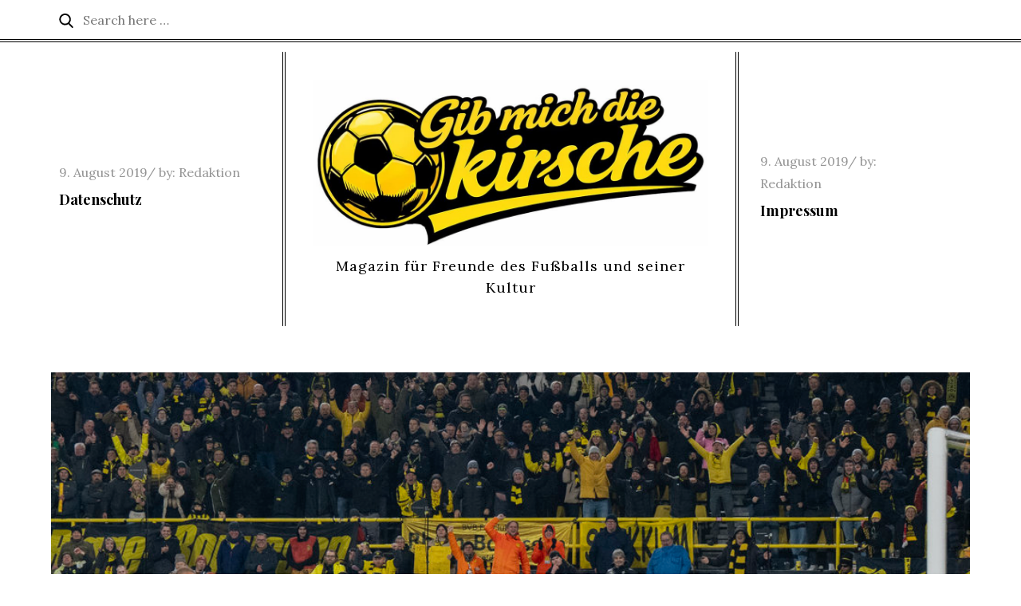

--- FILE ---
content_type: text/html; charset=UTF-8
request_url: https://gibmichdiekirsche.de/wp-admin/admin-ajax.php
body_size: -146
content:
9172.f6c06cdd46bf63dc3d98f0071a2d518d

--- FILE ---
content_type: text/css
request_url: https://gibmichdiekirsche.de/wp-content/themes/magpaper-pro/assets/css/yellow.min.css?ver=1.0
body_size: 3745
content:
#respond input[type=submit],#secondary .jetpack_subscription_widget input[type=submit]:focus,#secondary .jetpack_subscription_widget input[type=submit]:hover,.author-name:after,.backtotop,.reply a,.reply a:focus:before,.reply a:hover:before,.site-info,input[type=submit]{background-color:#ffd427}#featured-highlights-posts .entry-title a:focus,#featured-highlights-posts .entry-title a:focus b,#featured-highlights-posts .entry-title a:hover,#featured-highlights-posts .entry-title a:hover b,#hero-section .entry-title a:focus,#hero-section .entry-title a:hover,#latest-posts .entry-title a:focus,#latest-posts .entry-title a:focus b,#latest-posts .entry-title a:hover,#latest-posts .entry-title a:hover b,#left-side-post .entry-title a:focus,#left-side-post .entry-title a:hover,#right-side-post .entry-title a:focus,#right-side-post .entry-title a:hover,.comment-metadata a:focus time,.comment-metadata a:hover time,.entry-meta a:focus,.entry-meta a:hover,.main-navigation ul#primary-menu li.current-menu-item>a,.main-navigation ul#primary-menu li:focus>a,.main-navigation ul#primary-menu li:hover>a,.navigation.post-navigation a:focus,.navigation.post-navigation a:hover,.navigation.posts-navigation a:focus,.navigation.posts-navigation a:hover,.page-header small,.post-navigation a,.posts-navigation a,.single-post-wrapper span.tags-links a:focus,.single-post-wrapper span.tags-links a:hover,.single-wrapper .cat-links a,.single-wrapper .entry-meta span a:focus,.single-wrapper .entry-meta span a:hover,.single-wrapper .entry-meta span.byline a.fn:focus,.single-wrapper .entry-meta span.byline a.fn:hover,.single-wrapper .entry-meta>span a:focus,.single-wrapper .entry-meta>span a:hover,.site-title a:focus,.site-title a:hover,.sticky-post-wrapper .read-more a:focus,.sticky-post-wrapper .read-more a:hover,.widget_featured_courses .course-wrapper h5 a:focus,.widget_featured_courses .course-wrapper h5 a:hover,.widget_featured_courses .tp-course-price,.widget_latest_post a:focus time,.widget_latest_post a:hover time,.widget_latest_post h3 a:focus,.widget_latest_post h3 a:hover,.widget_popular_courses .course-wrapper h5 a:focus,.widget_popular_courses .course-wrapper h5 a:hover,.widget_popular_courses .tp-course-price,.widget_popular_post a:focus time,.widget_popular_post a:hover time,.widget_popular_post h3 a:focus,.widget_popular_post h3 a:hover,a,input[type=submit]:focus,input[type=submit]:hover{color:#ffd427}#top-bar .social-menu a:hover svg,.archive-blog-wrapper .posted-on svg,.main-navigation li.menu-item-has-children:hover>a>svg,.main-navigation li.menu-item-has-children>a:focus>svg,.main-navigation li.menu-item-has-children>a:hover>svg,.main-navigation li.search-menu a.search-active svg,.main-navigation li.search-menu a:focus svg,.main-navigation li.search-menu a:hover svg,.main-navigation ul#primary-menu li:focus>svg,.main-navigation ul#primary-menu li:hover>svg,.main-navigation ul#primary-menu>li.current-menu-item>a>svg,.main-navigation ul.nav-menu>li>a.search:focus svg.icon-search,.main-navigation ul.nav-menu>li>a.search:hover svg.icon-search,.navigation.post-navigation a:focus svg,.navigation.post-navigation a:hover svg,.navigation.posts-navigation a:focus svg,.navigation.posts-navigation a:hover svg,.read-more a svg,.single-post-wrapper span.cat-links svg,.single-post-wrapper span.posted-on svg,.sticky-post-wrapper .posted-on svg,.sticky-post-wrapper .read-more a svg{fill:#ffd427}.single-post-wrapper span.tags-links a:focus,.single-post-wrapper span.tags-links a:hover,.sticky-post-wrapper .read-more a svg,input[type=submit]{border-color:#ffd427}.site-title a{border-bottom-color:#ffd427}@media screen and (min-width:1024px){.main-navigation ul.sub-menu li:focus>a,.main-navigation ul.sub-menu li:hover>a{background-color:#ffd427;color:#fff}.main-navigation ul ul{border-top-color:#ffd427}.main-navigation ul.nav-menu>li.menu-item-has-children:hover>a:after{border-bottom-color:#ffd427}}

--- FILE ---
content_type: text/javascript
request_url: https://gibmichdiekirsche.de/wp-content/themes/magpaper-pro/assets/js/navigation.min.js?ver=20151215
body_size: 1787
content:
!function(t){var e,a,n,o,r,i;r=t(".main-navigation"),i=t("<button />",{class:"dropdown-toggle","aria-expanded":!1}).append(magpaper_pro_l10n.icon).append(t("<span />",{class:"screen-reader-text",text:magpaper_pro_l10n.expand})),r.find(".menu-item-has-children > a, .page_item_has_children > a").after(i),r.find(".current-menu-ancestor > button").addClass("toggled-on").attr("aria-expanded","true").find(".screen-reader-text").text(magpaper_pro_l10n.collapse),r.find(".current-menu-ancestor > .sub-menu").addClass("toggled-on"),r.find(".dropdown-toggle").click(function(e){var a=t(this),n=a.find(".screen-reader-text");e.preventDefault(),a.toggleClass("toggled-on"),a.next(".children, .sub-menu").toggleClass("toggled-on"),a.attr("aria-expanded","false"===a.attr("aria-expanded")?"true":"false"),n.text(n.text()===magpaper_pro_l10n.expand?magpaper_pro_l10n.collapse:magpaper_pro_l10n.expand)}),e=t("#masthead"),a=e.find(".menu-toggle"),n=e.find(".main-navigation"),o=e.find(".main-navigation > div > ul"),a.length&&(a.attr("aria-expanded","false"),a.on("click.magpaper_pro",function(){n.toggleClass("toggled-on"),t(this).attr("aria-expanded",n.hasClass("toggled-on"))})),function(){function e(){"none"===t(".menu-toggle").css("display")?(t(document.body).on("touchstart.magpaper_pro",function(e){t(e.target).closest(".main-navigation li").length||t(".main-navigation li").removeClass("focus")}),o.find(".menu-item-has-children > a, .page_item_has_children > a").on("touchstart.magpaper_pro",function(e){var a=t(this).parent("li");a.hasClass("focus")||(e.preventDefault(),a.toggleClass("focus"),a.siblings(".focus").removeClass("focus"))})):o.find(".menu-item-has-children > a, .page_item_has_children > a").unbind("touchstart.magpaper_pro")}o.length&&o.children().length&&("ontouchstart"in window&&(t(window).on("resize.magpaper_pro",e),e()),o.find("a").on("focus.magpaper_pro blur.magpaper_pro",function(){t(this).parents(".menu-item, .page_item").toggleClass("focus")}))}()}(jQuery);